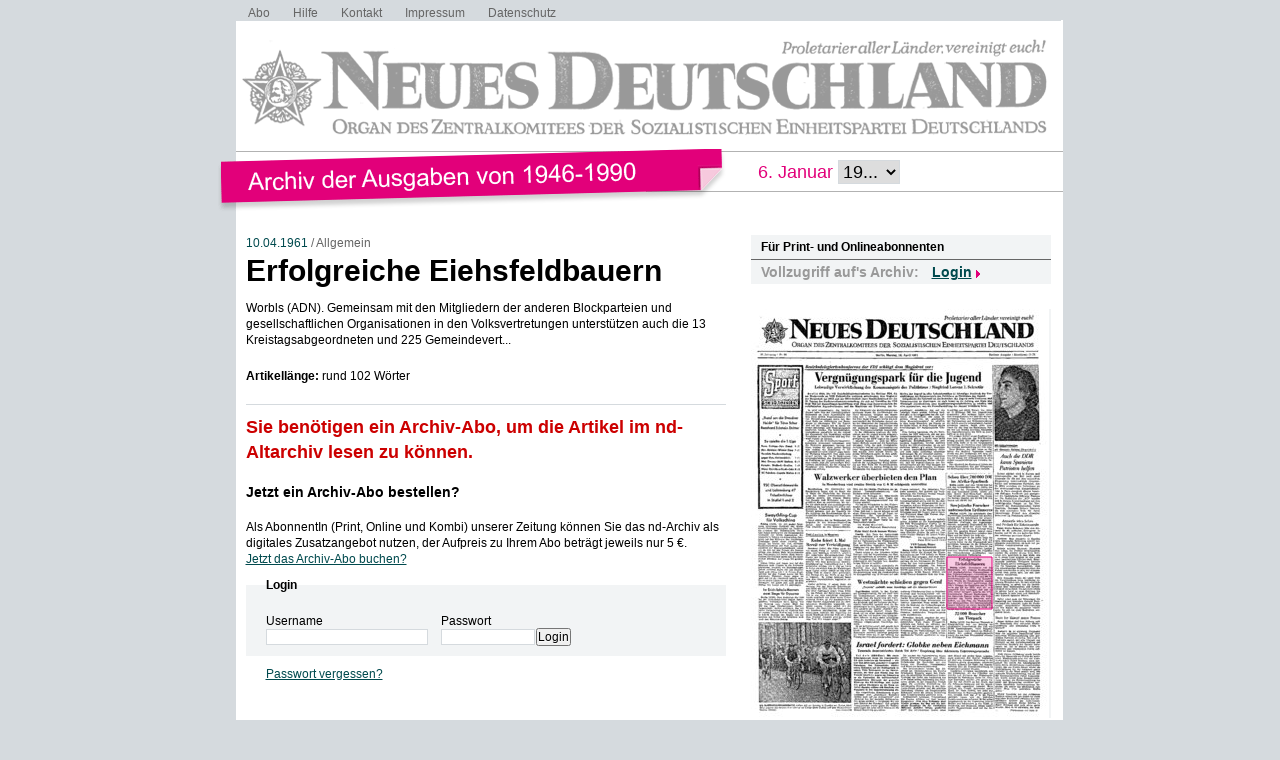

--- FILE ---
content_type: text/html; charset=UTF-8
request_url: https://www.nd-archiv.de/artikel/628578.erfolgreiche-eiehsfeldbauern.html
body_size: 5864
content:
<!DOCTYPE html>
<html>
<head>
<title>ND-Archiv: 10.04.1961: Erfolgreiche Eiehsfeldbauern</title>
<meta charset="utf-8">
<meta http-equiv="Content-Type" content="text/html; charset=utf-8" />
<link rel="stylesheet" type="text/css" media="screen, projection" href="/css/reset-min.css">
<link rel="stylesheet" type="text/css" media="screen, projection" href="/css/design.css">
<link rel="stylesheet" type="text/css" media="screen, projection" href="/css/jquery-ui-1.9.2.custom.min.css">
<script src="/js/jquery/jquery-1.8.3.min.js"></script>
<script src="/js/jquery/jquery-ui-1.9.2.custom.min.js"></script>
<script src="/js/jquery/jquery.maphilight.min.js"></script>
</head>

<body id="PUB">

<div class="Wrapper">

<ul class="Meta-Navi">
<li><a href="/service/abo/1.html">Abo</a></li>
<li><a href="/service/hilfe/2.html">Hilfe</a></li>
<li><a href="/service/kontakt/3.html">Kontakt</a></li>
<li><a href="/service/impressum/4.html">Impressum</a></li>
<li><a href="https://www.nd-aktuell.de/datenschutz" target="nd">Datenschutz</a></li>
</ul>

<div class="Logo"><a href="/"><img src="/images/nd-archiv.png" alt="neues deutschland - Archiv der Ausgaben 1946-1990"></a></div>

<div class="Date-Select">
<form action="/ausgabe/" method="get">6. Januar <select name="year" onChange="submit();">
<option>19...</option>
	<option value="1946-01-31">1946</option>
	<option value="1947-01-31">1947</option>
	<option value="1948-01-31">1948</option>
	<option value="1949-01-31">1949</option>
	<option value="1950-01-31">1950</option>
	<option value="1951-01-31">1951</option>
	<option value="1952-01-31">1952</option>
	<option value="1953-01-31">1953</option>
	<option value="1954-01-31">1954</option>
	<option value="1955-01-31">1955</option>
	<option value="1956-01-31">1956</option>
	<option value="1957-01-31">1957</option>
	<option value="1958-01-31">1958</option>
	<option value="1959-01-31">1959</option>
	<option value="1960-01-31">1960</option>
	<option value="1961-01-31">1961</option>
	<option value="1962-01-31">1962</option>
	<option value="1963-01-31">1963</option>
	<option value="1964-01-31">1964</option>
	<option value="1965-01-31">1965</option>
	<option value="1966-01-31">1966</option>
	<option value="1967-01-31">1967</option>
	<option value="1968-01-31">1968</option>
	<option value="1969-01-31">1969</option>
	<option value="1970-01-31">1970</option>
	<option value="1971-01-31">1971</option>
	<option value="1972-01-31">1972</option>
	<option value="1973-01-31">1973</option>
	<option value="1974-01-31">1974</option>
	<option value="1975-01-31">1975</option>
	<option value="1976-01-31">1976</option>
	<option value="1977-01-31">1977</option>
	<option value="1978-01-31">1978</option>
	<option value="1979-01-31">1979</option>
	<option value="1980-01-31">1980</option>
	<option value="1981-01-31">1981</option>
	<option value="1982-01-31">1982</option>
	<option value="1983-01-31">1983</option>
	<option value="1984-01-31">1984</option>
	<option value="1985-01-31">1985</option>
	<option value="1986-01-31">1986</option>
	<option value="1987-01-31">1987</option>
	<option value="1988-01-31">1988</option>
	<option value="1989-01-31">1989</option>
	<option value="1990-01-31">1990</option>
</select>
</form>
</div>

<div class="Container">
<div class="Main">
<div class="Article">

<div class="Date">

	<a href="/ausgabe/1961-04-10">10.04.1961</a> /

Allgemein</div><!-- .Date -->


<h1>Erfolgreiche Eiehsfeldbauern</h1>
<h2></h2>

<div class="Content">
<p>Worbls (ADN). Gemeinsam mit den Mitgliedern der anderen Blockparteien und gesellschaftlichen Organisationen in den Volksvertretungen unterstützen auch die 13 Kreistagsabgeordneten und 225 Gemeindevert...</p>
<p><strong>Artikellänge:</strong> rund 102 Wörter</p>
</div><!-- .Content -->

<div id="ID_articleLoginForm">

	<div class="Login">
	<h2>Sie benötigen ein Archiv-Abo, um die Artikel im nd-Altarchiv lesen zu können.</h2>
	<h3><a href="https://www.neues-deutschland.de/abo/archivabo.php">Jetzt ein Archiv-Abo bestellen?</a></h3>
	<p>Als AbonnentIn (Print, Online und Kombi) unserer Zeitung können Sie das nd-Archiv als digitales Zusatzangebot nutzen, der Aufpreis zu Ihrem Abo beträgt jeweils nur 5 &euro;.</p>
	<p><a href="https://www.neues-deutschland.de/abo/ndplus.php">Jetzt das Archiv-Abo buchen?</a></p>
	<div class="form" id="ID_LoginForm">
<form action="/artikel/628578.erfolgreiche-eiehsfeldbauern.html" method="post">
<fieldset><legend>Login</legend>
<div class="Connected">
<div class="Username"><div class="row"><span class="left"><label for="username">Username</label></span><span class="right"><input type="text" id="username" name="username" value="" size="12" maxlength="36" class="felder" /></span></div>
</div>
<div class="Password"><div class="row"><span class="left"><label for="password">Passwort</label></span><span class="right"><input type="password" id="password" name="password" value="" size="12" maxlength="24" class="input" /></span></div>
</div>
</div><!-- .Connected -->
<div class="row_submit"><input type="submit" name="" value="Login" class="submit" /></div>
<div class="hidden">
<input type="hidden" name="ref" value="/artikel/628578.erfolgreiche-eiehsfeldbauern.html" />
</div>
</fieldset>
</form>
<div class="Forgotpassword"><a href="https://www.neues-deutschland.de/profile/forgotPassword.php">Passwort vergessen?</a></div>

</div><!-- #ID_LoginForm -->
	</div><!-- .Login -->

</div><!-- .ID_articleLoginForm -->

</div><!-- .Article -->
</div><!-- .Main -->

<div class="Specials">

<div class="Box Login">
	<div class="Catchline">Für Print- und Onlineabonnenten</div>
		<div class="Desc">Vollzugriff auf&apos;s Archiv:</div>
	<div class="Login-Layer">
	<p>Login</p>
	<form action="/artikel/628578.erfolgreiche-eiehsfeldbauern.html" method="post">
	<input type="text" name="username" placeholder="Benutzername">
	<input type="password" name="password" placeholder="Passwort">
			<input type="hidden" name="ref" value="/artikel/628578.erfolgreiche-eiehsfeldbauern.html">
		<span class="Clear"></span>
	<input type="submit" value="Login">
	<span class="Clear"></span>
	</form>
	</div><!-- .Login-Layer -->
</div><!-- .Box -->

	<div class="Box Frontpage"><img src="/pdfimgs/1961/098_ND_1961-04-10_001.jpg" alt="Seite" id="Pg" usemap="#Page"></div>
	<map name="Page">
			<area data-id="628573" shape="rect" coords="53,55,241,161" href="/artikel/628573.vergnuegungspark-fuer-die-jugend.html" alt="Vergnügungspark für die Jugend" title="Vergnügungspark für die Jugend">
			<area data-id="628552" shape="rect" coords="101,327,241,401" href="/artikel/628552.israel-fordert-globke-neben-eichmann-tausende-demonstrierten-durch-tel-aviv-empoerung-ueber-adenauers-erpressungsversuche.html" alt="Israel fordert: Globke neben Eichmann Tausende demonstrierten durch Tel Aviv / Empörung über Adenauers Erpressungsversuche" title="Israel fordert: Globke neben Eichmann Tausende demonstrierten durch Tel Aviv / Empörung über Adenauers Erpressungsversuche">
			<area data-id="628521" shape="rect" coords="54,163,194,266" href="/artikel/628521.walzwerker-ueberbieten-den-plan.html" alt="Walzwerker überbieten den Plan" title="Walzwerker überbieten den Plan">
			<area data-id="628570" shape="rect" coords="101,269,193,328" href="/artikel/628570.westmaechte-schiessen-gegen-genf.html" alt="Westmächte schießen gegen Genf" title="Westmächte schießen gegen Genf">
			<area data-id="628547" shape="rect" coords="243,307,288,402" href="/artikel/628547.basis-fuer-kampf-gegen-franco.html" alt="Basis für Kampf gegen Franco" title="Basis für Kampf gegen Franco">
			<area data-id="628541" shape="rect" coords="243,210,290,304" href="/artikel/628541.amnestie-waere-leben-und-freiheit-fuer-zehntausende.html" alt="Amnestie wäre Leben und Freiheit für Zehntausende" title="Amnestie wäre Leben und Freiheit für Zehntausende">
			<area data-id="628501" shape="rect" coords="54,228,99,310" href="/artikel/628501.kuba-feiert-1-mai-bereit-zur-verteidigung.html" alt="Kuba feiert 1. Mai Bereit zur Verteidigung" title="Kuba feiert 1. Mai Bereit zur Verteidigung">
			<area data-id="628513" shape="rect" coords="6,203,52,276" href="/artikel/628513.swaythling-cup-fuer-volkschina.html" alt="Swaythling-Cup für Volkschina" title="Swaythling-Cup für Volkschina">
			<area data-id="628578" shape="rect" coords="196,248,241,300" href="/artikel/628578.erfolgreiche-eiehsfeldbauern.html" alt="Erfolgreiche Eiehsfeldbauern" title="Erfolgreiche Eiehsfeldbauern">
			<area data-id="628500" shape="rect" coords="196,194,241,247" href="/artikel/628500.sowjetische-forscher-untersuchen-erdinneres.html" alt="Sowjetische Forscher untersuchen Erdinneres" title="Sowjetische Forscher untersuchen Erdinneres">
			<area data-id="628504" shape="rect" coords="243,139,288,207" href="/artikel/628504.auch-die-ddr-kann-spaniens-patrioten-helfen.html" alt="Auch die DDR kann Spaniens Patrioten helfen" title="Auch die DDR kann Spaniens Patrioten helfen">
			<area data-id="628531" shape="rect" coords="148,234,193,266" href="/artikel/628531.vvb-leipzig-sieger-im-kohlewettbewerb.html" alt="VVB Leipzig Sieger im Kohlewettbewerb" title="VVB Leipzig Sieger im Kohlewettbewerb">
			<area data-id="628532" shape="rect" coords="6,223,87,310" href="/artikel/628532.im-erich-schulz-rennen-zwei-siege-fuer-dynamo.html" alt="Im Erich-Schulz-Rennen zwei Siege für Dynamo" title="Im Erich-Schulz-Rennen zwei Siege für Dynamo">
			<area data-id="628561" shape="rect" coords="196,166,240,192" href="/artikel/628561.schon-ueberj700000-dm-im-afrika-sparbuch.html" alt="Schon überJ700000 DM im Afrika-Sparbuch" title="Schon überJ700000 DM im Afrika-Sparbuch">
			<area data-id="628562" shape="rect" coords="195,302,240,329" href="/artikel/628562.22000-besucher-im-tierpark.html" alt="22000 Besucher im Tierpark" title="22000 Besucher im Tierpark">
			<area data-id="628546" shape="rect" coords="10,106,48,164" href="/artikel/628546.brund-um-die-dresdner-heide-fuer-taeve-schur-bernhard-eckstein-dritter-so-spielte-die-1-liga.html" alt="„Rund um die Dresdner Heide&quot; für Täve Schur Bernhard Eckstein Dritter So spielte die 1. Liga" title="„Rund um die Dresdner Heide&quot; für Täve Schur Bernhard Eckstein Dritter So spielte die 1. Liga">
		</map>
	<script type="text/javascript">
	$(document).ready(function () {
				var articleMap = $('map').find('area[data-id="628578"]');
				var dataMaphilight = {
			fill: true,
			fillColor: '004a4e',
			fillOpacity: 0.2,
			stroke: true,
			strokeColor: '004a4e',
			strokeOpacity: 1,
			strokeWidth: 1,
			fade: true,
			alwaysOn: false,
			neverOn: false,
			groupBy: false,
			wrapClass: true,
			shadow: false,
			shadowX: 0,
			shadowY: 0,
			shadowRadius: 6,
			shadowColor: '000000',
			shadowOpacity: 0.8,
			shadowPosition: 'outside',
			shadowFrom: false
		},
		dataArticle = jQuery.extend(true, {}, dataMaphilight);
		if (typeof articleMap !== 'undefined' && articleMap.length > 0) {
			dataArticle.fillColor = 'E2007A';
			dataArticle.strokeColor = 'E2007A';
			dataArticle.alwaysOn = true;
			articleMap.data('maphilight', dataArticle);
		}
		$('#Pg').maphilight(dataMaphilight);
	});
	</script>
	
<div class="Box Years">
<div class="Catchline">Jahrgänge durchstöbern</div>
<div class="Desc">
	<a href="/jahrgang/1946">1946</a>
	 | 	<a href="/jahrgang/1947">1947</a>
	 | 	<a href="/jahrgang/1948">1948</a>
	 | 	<a href="/jahrgang/1949">1949</a>
	 | 	<a href="/jahrgang/1950">1950</a>
	 | 	<a href="/jahrgang/1951">1951</a>
	 | 	<a href="/jahrgang/1952">1952</a>
	 | 	<a href="/jahrgang/1953">1953</a>
	 | 	<a href="/jahrgang/1954">1954</a>
	 | 	<a href="/jahrgang/1955">1955</a>
	 | 	<a href="/jahrgang/1956">1956</a>
	 | 	<a href="/jahrgang/1957">1957</a>
	 | 	<a href="/jahrgang/1958">1958</a>
	 | 	<a href="/jahrgang/1959">1959</a>
	 | 	<a href="/jahrgang/1960">1960</a>
	 | 	<a href="/jahrgang/1961">1961</a>
	 | 	<a href="/jahrgang/1962">1962</a>
	 | 	<a href="/jahrgang/1963">1963</a>
	 | 	<a href="/jahrgang/1964">1964</a>
	 | 	<a href="/jahrgang/1965">1965</a>
	 | 	<a href="/jahrgang/1966">1966</a>
	 | 	<a href="/jahrgang/1967">1967</a>
	 | 	<a href="/jahrgang/1968">1968</a>
	 | 	<a href="/jahrgang/1969">1969</a>
	 | 	<a href="/jahrgang/1970">1970</a>
	 | 	<a href="/jahrgang/1971">1971</a>
	 | 	<a href="/jahrgang/1972">1972</a>
	 | 	<a href="/jahrgang/1973">1973</a>
	 | 	<a href="/jahrgang/1974">1974</a>
	 | 	<a href="/jahrgang/1975">1975</a>
	 | 	<a href="/jahrgang/1976">1976</a>
	 | 	<a href="/jahrgang/1977">1977</a>
	 | 	<a href="/jahrgang/1978">1978</a>
	 | 	<a href="/jahrgang/1979">1979</a>
	 | 	<a href="/jahrgang/1980">1980</a>
	 | 	<a href="/jahrgang/1981">1981</a>
	 | 	<a href="/jahrgang/1982">1982</a>
	 | 	<a href="/jahrgang/1983">1983</a>
	 | 	<a href="/jahrgang/1984">1984</a>
	 | 	<a href="/jahrgang/1985">1985</a>
	 | 	<a href="/jahrgang/1986">1986</a>
	 | 	<a href="/jahrgang/1987">1987</a>
	 | 	<a href="/jahrgang/1988">1988</a>
	 | 	<a href="/jahrgang/1989">1989</a>
	 | 	<a href="/jahrgang/1990">1990</a>
	</div><!-- .Desc -->
</div><!-- .Box -->

<div class="Box Day">
<div class="Catchline">Tagesausgabe wählen</div>
<div class="Desc">
<div class="Datepicker-Layer" id="ID_SelectIssue"><form action="/ausgabe/" method="get"><input type="text" id="SIday" name="day" value="1961-04-10" size="10" maxlength="10"><div id="SIDP"></div></form></div>
</div><!-- .Desc -->
</div><!-- .Box -->

<script type="text/javascript">
/* <![CDATA[ */
$(document).ready(function(){
	$("#SIday").hide();
	$('#SIDP').datepicker({
		altField: '#SIday'
		,dateFormat: 'yy-mm-dd'
		,changeMonth: true
		,changeYear: true
		,yearRange: '1946:1990'
		,currentText: 'Heute'
		,dayNames: ['Sonntag', 'Montag', 'Dienstag', 'Mittwoch', 'Donnerstag', 'Freitag', 'Samstag']
		,dayNamesMin: ['So', 'Mo', 'Di', 'Mi', 'Do', 'Fr', 'Sa']
		,defaultDate: new Date('1961-04-10')
		,firstDay: 1
		,minDate: new Date('1946-04-23')
		,maxDate: new Date('1990-10-02')
		,monthNames: ['Januar','Februar','März','April','Mai','Juni','Juli','August','September','Oktober','November','Dezember']
		,monthNamesShort: ['Jan','Feb','Mär','Apr','Mai','Jun','Jul','Aug','Sep','Okt','Nov','Dez']
		,nextText: 'Später'
		,prevText: 'Früher'
		,beforeShowDay: noSunday
		,onSelect: function (dateText, inst) {
			$(this).parent('form').submit();
		}
	});
});
function noSunday(date){
	return [((date.getFullYear() < 1975) || date.getDay() > 0), ''];
}
/* ]]> */
</script>

	<div class="Box Search">
	<div class="Catchline">Archiv durchsuchen</div>
	<div class="Desc">
	<form action="/suche/index.php" method="get">

	<fieldset class="Searchfield">
	<div class="row"><span class="left"><label for="and">Suchausdruck</label></span><span class="right"><input type="text" id="and" name="and" value="" size="40" maxlength="255" class="felder"></span></div>
	<div class="row_submit"><input type="submit" name="search" value="Suchen" class="submit"></div>
	</fieldset>

	<h4>Zeitraum</h4>
	<fieldset class="Date">
	<div class="row"><span class="left"><label for="s0">Zwischen</label></span><span class="right">
<select name="s0_d" id="s0_d" size="1" class="select">
<option value="00">Tag</option>
<option value="01">01.</option>
<option value="02">02.</option>
<option value="03">03.</option>
<option value="04">04.</option>
<option value="05">05.</option>
<option value="06">06.</option>
<option value="07">07.</option>
<option value="08">08.</option>
<option value="09">09.</option>
<option value="10">10.</option>
<option value="11">11.</option>
<option value="12">12.</option>
<option value="13">13.</option>
<option value="14">14.</option>
<option value="15">15.</option>
<option value="16">16.</option>
<option value="17">17.</option>
<option value="18">18.</option>
<option value="19">19.</option>
<option value="20">20.</option>
<option value="21">21.</option>
<option value="22">22.</option>
<option value="23">23.</option>
<option value="24">24.</option>
<option value="25">25.</option>
<option value="26">26.</option>
<option value="27">27.</option>
<option value="28">28.</option>
<option value="29">29.</option>
<option value="30">30.</option>
<option value="31">31.</option>
</select>
<select name="s0_m" id="s0_m" size="1" class="select">
<option value="00">Monat</option>
<option value="01">Jan.</option>
<option value="02">Feb.</option>
<option value="03">Mrz.</option>
<option value="04">Apr.</option>
<option value="05">Mai.</option>
<option value="06">Jun.</option>
<option value="07">Jul.</option>
<option value="08">Aug.</option>
<option value="09">Sep.</option>
<option value="10">Okt.</option>
<option value="11">Nov.</option>
<option value="12">Dez.</option>
</select>
<select name="s0_y" id="s0_y" size="1" class="select">
<option value="0000">Jahr</option>
<option value="1946">1946</option>
<option value="1947">1947</option>
<option value="1948">1948</option>
<option value="1949">1949</option>
<option value="1950">1950</option>
<option value="1951">1951</option>
<option value="1952">1952</option>
<option value="1953">1953</option>
<option value="1954">1954</option>
<option value="1955">1955</option>
<option value="1956">1956</option>
<option value="1957">1957</option>
<option value="1958">1958</option>
<option value="1959">1959</option>
<option value="1960">1960</option>
<option value="1961">1961</option>
<option value="1962">1962</option>
<option value="1963">1963</option>
<option value="1964">1964</option>
<option value="1965">1965</option>
<option value="1966">1966</option>
<option value="1967">1967</option>
<option value="1968">1968</option>
<option value="1969">1969</option>
<option value="1970">1970</option>
<option value="1971">1971</option>
<option value="1972">1972</option>
<option value="1973">1973</option>
<option value="1974">1974</option>
<option value="1975">1975</option>
<option value="1976">1976</option>
<option value="1977">1977</option>
<option value="1978">1978</option>
<option value="1979">1979</option>
<option value="1980">1980</option>
<option value="1981">1981</option>
<option value="1982">1982</option>
<option value="1983">1983</option>
<option value="1984">1984</option>
<option value="1985">1985</option>
<option value="1986">1986</option>
<option value="1987">1987</option>
<option value="1988">1988</option>
<option value="1989">1989</option>
<option value="1990">1990</option>
</select>
</span></div>
	<div class="row"><span class="left"><label for="s1">und</label></span><span class="right">
<select name="s1_d" id="s1_d" size="1" class="select">
<option value="00">Tag</option>
<option value="01">01.</option>
<option value="02">02.</option>
<option value="03">03.</option>
<option value="04">04.</option>
<option value="05">05.</option>
<option value="06">06.</option>
<option value="07">07.</option>
<option value="08">08.</option>
<option value="09">09.</option>
<option value="10">10.</option>
<option value="11">11.</option>
<option value="12">12.</option>
<option value="13">13.</option>
<option value="14">14.</option>
<option value="15">15.</option>
<option value="16">16.</option>
<option value="17">17.</option>
<option value="18">18.</option>
<option value="19">19.</option>
<option value="20">20.</option>
<option value="21">21.</option>
<option value="22">22.</option>
<option value="23">23.</option>
<option value="24">24.</option>
<option value="25">25.</option>
<option value="26">26.</option>
<option value="27">27.</option>
<option value="28">28.</option>
<option value="29">29.</option>
<option value="30">30.</option>
<option value="31">31.</option>
</select>
<select name="s1_m" id="s1_m" size="1" class="select">
<option value="00">Monat</option>
<option value="01">Jan.</option>
<option value="02">Feb.</option>
<option value="03">Mrz.</option>
<option value="04">Apr.</option>
<option value="05">Mai.</option>
<option value="06">Jun.</option>
<option value="07">Jul.</option>
<option value="08">Aug.</option>
<option value="09">Sep.</option>
<option value="10">Okt.</option>
<option value="11">Nov.</option>
<option value="12">Dez.</option>
</select>
<select name="s1_y" id="s1_y" size="1" class="select">
<option value="0000">Jahr</option>
<option value="1946">1946</option>
<option value="1947">1947</option>
<option value="1948">1948</option>
<option value="1949">1949</option>
<option value="1950">1950</option>
<option value="1951">1951</option>
<option value="1952">1952</option>
<option value="1953">1953</option>
<option value="1954">1954</option>
<option value="1955">1955</option>
<option value="1956">1956</option>
<option value="1957">1957</option>
<option value="1958">1958</option>
<option value="1959">1959</option>
<option value="1960">1960</option>
<option value="1961">1961</option>
<option value="1962">1962</option>
<option value="1963">1963</option>
<option value="1964">1964</option>
<option value="1965">1965</option>
<option value="1966">1966</option>
<option value="1967">1967</option>
<option value="1968">1968</option>
<option value="1969">1969</option>
<option value="1970">1970</option>
<option value="1971">1971</option>
<option value="1972">1972</option>
<option value="1973">1973</option>
<option value="1974">1974</option>
<option value="1975">1975</option>
<option value="1976">1976</option>
<option value="1977">1977</option>
<option value="1978">1978</option>
<option value="1979">1979</option>
<option value="1980">1980</option>
<option value="1981">1981</option>
<option value="1982">1982</option>
<option value="1983">1983</option>
<option value="1984">1984</option>
<option value="1985">1985</option>
<option value="1986">1986</option>
<option value="1987">1987</option>
<option value="1988">1988</option>
<option value="1989">1989</option>
<option value="1990">1990</option>
</select>
</span></div>
	</fieldset>
	</form>

	</div><!-- .Desc -->
	</div><!-- .Box -->

	<script type="text/javascript">
	$(document).ready(function() {
		$("#s0_y").parent().append('<input type="text" id="s0-dp-trigger" style="display:none">');
		$("#s0-dp-trigger").datepicker({
			showOn: 'both'
			,buttonImage: '/images/datepicker.png'
			,buttonImageOnly: true
			,changeMonth: true
			,changeYear: true
			,yearRange: '1946:1990'
			,currentText: 'Heute'
			,dayNames: ['Sonntag', 'Montag', 'Dienstag', 'Mittwoch', 'Donnerstag', 'Freitag', 'Samstag']
			,dayNamesMin: ['So', 'Mo', 'Di', 'Mi', 'Do', 'Fr', 'Sa']
			,defaultDate: new Date('1946-04-23')
			,firstDay: 1
			,minDate: new Date('1946-04-23')
			,maxDate: new Date('1990-10-02')
			,monthNames: ['Januar','Februar','März','April','Mai','Juni','Juli','August','September','Oktober','November','Dezember']
			,monthNamesShort: ['Jan','Feb','Mär','Apr','Mai','Jun','Jul','Aug','Sep','Okt','Nov','Dez']
			,nextText: 'Später'
			,prevText: 'Früher'
			,onSelect: function(dateText, obj) {
				$("#s0_d").val((obj.selectedDay < 10 ? '0' : '') + obj.selectedDay.toString());
				$("#s0_m").val((obj.selectedMonth < 9 ? '0' : '') + (obj.selectedMonth + 1).toString());
				$("#s0_y").val(obj.selectedYear);
			}
		});
		$("#s1_y").parent().append('<input type="text" id="s1-dp-trigger" style="display:none">');
		$("#s1-dp-trigger").datepicker({
			showOn: 'both'
			,buttonImage: '/images/datepicker.png'
			,buttonImageOnly: true
			,changeMonth: true
			,changeYear: true
			,yearRange: '1946:1990'
			,currentText: 'Heute'
			,dayNames: ['Sonntag', 'Montag', 'Dienstag', 'Mittwoch', 'Donnerstag', 'Freitag', 'Samstag']
			,dayNamesMin: ['So', 'Mo', 'Di', 'Mi', 'Do', 'Fr', 'Sa']
			,defaultDate: new Date('1990-10-02')
			,firstDay: 1
			,minDate: new Date('1946-04-23')
			,maxDate: new Date('1990-10-02')
			,monthNames: ['Januar','Februar','März','April','Mai','Juni','Juli','August','September','Oktober','November','Dezember']
			,monthNamesShort: ['Jan','Feb','Mär','Apr','Mai','Jun','Jul','Aug','Sep','Okt','Nov','Dez']
			,nextText: 'Später'
			,prevText: 'Früher'
			,onSelect: function(dateText, obj) {
				$("#s1_d").val((obj.selectedDay < 10 ? '0' : '') + obj.selectedDay.toString());
				$("#s1_m").val((obj.selectedMonth < 9 ? '0' : '') + (obj.selectedMonth + 1).toString());
				$("#s1_y").val(obj.selectedYear);
			}
		});
	});
	</script>


</div><!-- .Specials -->

<div class="Clear"></div>

</div><!-- .Container -->

<div class="Clear"></div>

</div><!-- .Wrapper -->

<!-- Piwik -->
<script type="text/javascript">
var pkBaseURL = "https://stats.warenform.de/piwik_nd/";
document.write(unescape("%3Cscript src='" + pkBaseURL + "piwik.js' type='text/javascript'%3E%3C/script%3E"));
</script><script type="text/javascript">
try {
var piwikTracker = Piwik.getTracker(pkBaseURL + "piwik.php", 5);
piwikTracker.trackPageView();
piwikTracker.enableLinkTracking();
} catch( err ) {}
</script><noscript><p><img src="https://stats.warenform.de/piwik_nd/piwik.php?idsite=5" style="border:0" alt="" /></p></noscript>
<!-- End Piwik Tracking Code -->

</body>
</html>
